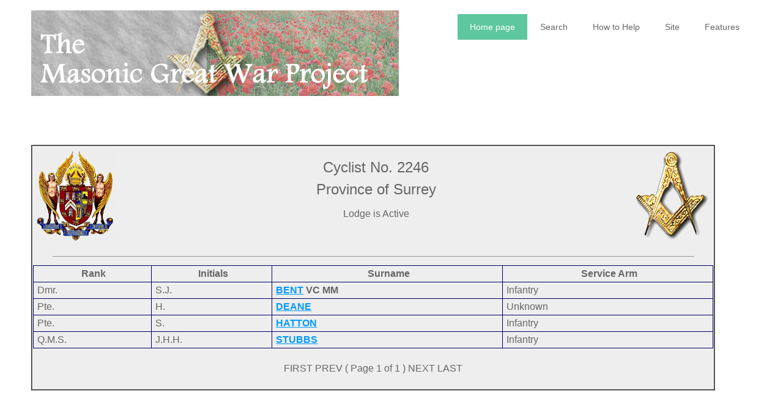

--- FILE ---
content_type: text/html; charset=UTF-8
request_url: https://www.masonicgreatwarproject.org.uk/searchlodge.php?lodgeno=2246
body_size: 2141
content:
<!DOCTYPE html>
<!--[if lt IE 7]>      <html class="no-js lt-ie9 lt-ie8 lt-ie7"> <![endif]-->
<!--[if IE 7]>         <html class="no-js lt-ie9 lt-ie8"> <![endif]-->
<!--[if IE 8]>         <html class="no-js lt-ie9"> <![endif]-->
<!--[if gt IE 8]><!--> <html class="no-js"> <!--<![endif]-->
<head>
<meta charset="utf-8">
<meta http-equiv="X-UA-Compatible" content="IE=edge,chrome=1">

<title>Masonic Great War Project</title>
<meta name="description" content="The Masonic Roll of Honour 1914 -1918">
<meta name="keywords" content="Mason, Masonic Roll of Honour, 1914 -1918, 1914, 1918, Comrades Lodge, Military History, ww1, wwone, Great War, War Dead, Freemasons, Masonry, Spackman, Masonic Peace Memorial, Freemasons Hall, Masonic Million Memorial Fund, The Shrine, Grand Lodge, United Grand Lodge">

<!-- Mobile viewport -->
<meta name="viewport" content="width=device-width, initial-scale=1.0, user-scalable=yes">

<link rel="apple-touch-icon" sizes="57x57" href="favicon/apple-icon-57x57.png">
<link rel="apple-touch-icon" sizes="60x60" href="favicon/apple-icon-60x60.png">
<link rel="apple-touch-icon" sizes="72x72" href="favicon/apple-icon-72x72.png">
<link rel="apple-touch-icon" sizes="76x76" href="favicon/apple-icon-76x76.png">
<link rel="apple-touch-icon" sizes="114x114" href="favicon/apple-icon-114x114.png">
<link rel="apple-touch-icon" sizes="120x120" href="favicon/apple-icon-120x120.png">
<link rel="apple-touch-icon" sizes="144x144" href="favicon/apple-icon-144x144.png">
<link rel="apple-touch-icon" sizes="152x152" href="favicon/apple-icon-152x152.png">
<link rel="apple-touch-icon" sizes="180x180" href="favicon/apple-icon-180x180.png">
<link rel="icon" type="image/png" sizes="192x192"  href="favicon/android-icon-192x192.png">
<link rel="icon" type="image/png" sizes="32x32" href="favicon/favicon-32x32.png">
<link rel="icon" type="image/png" sizes="96x96" href="favicon/favicon-96x96.png">
<link rel="icon" type="image/png" sizes="16x16" href="favicon/favicon-16x16.png">
<link rel="manifest" href="favicon/manifest.json">
<meta name="msapplication-TileColor" content="#ffffff">
<meta name="msapplication-TileImage" content="favicon/ms-icon-144x144.png">
<meta name="theme-color" content="#ffffff">

<!-- CSS-->
<!-- Google web fonts. You can get your own bundle at http://www.google.com/fonts. Don't forget to update the CSS accordingly!-->
<link href='http://fonts.googleapis.com/css?family=Droid+Serif|Ubuntu' rel='stylesheet' type='text/css'>

<link rel="stylesheet" href="css/normalize.css">
<link rel="stylesheet" href="js/flexslider/flexslider.css">
<link rel="stylesheet" href="css/colorblocks-style.css">

<!-- end CSS-->
    
<!-- JS-->
<script src="js/libs/modernizr-2.6.2.min.js"></script>
<script src='https://www.google.com/recaptcha/api.js'></script>
<!-- end JS-->

</head>

<body id="home">
<!-- header area -->
    <header class="wrapper clearfix">
		       
        <div id="banner">        
        	<div id="logo"><a href="index.php"><img src="images/banner.gif" alt="logo"></a></div> 
        </div>
        
 <!-- main navigation -->
        <nav id="topnav" role="navigation">
        <div class="menu-toggle">Menu</div>  
        	<ul class="srt-menu" id="menu-main-navigation">
            <li class="current"><a href="index.php">Home page</a></li>
                        <li><a href="searchdb.php">Search</a></li>
            <li><a href="help.php">How to Help</a></li>
			<li><a href="#">Site</a>
				<ul>
					<li>
						<a href="team.php">The Team</a>
					</li>
					<li class="current">
						<a href="#">Searches</a>
						<ul>
							<li><a href="#">Lodges TBD</a></li>
                            <li><a href="#">Provinces TBD</a></li>
						</ul>
					</li>
                    <li><a href="privacy.php">Privacy</a></li>
					<li><a href="copyright.php">Copyright</a></li>
					<li><a href="links.php">Links</a></li>
					<li><a href="contact.php">Contact us</a></li>

				</ul>
			</li>
			<li>
				<a href="#">Features</a>
				<ul>
					<li><a href="hallstone.php">Hallstone Jewel</a></li>
                    <li><a href="1921-roll-of-honour.php">1921 Roll of Honour</a></li>
                    <li><a href="victoria-cross.php">Victoria Cross</a></li>                    

				</ul>
			</li>
		</ul>     
		</nav><!-- #topnav -->  
    </header><!-- end header -->     
<!-- main content area -->      
<div id="main" class="wrapper clearfix">
<!-- content area -->    
	<section id="content" class="wide-content">
<br />
<table width="95%" border="2" bgcolor="#EEEEEE">
<tr><td>

			<!-- Start Content Table Head -->
		<table width="100%" border="0" cellpadding="5" cellspacing="5" bordercolor="#000000" >
        <tr><td>
<img src="images/ugle.jpg" /></td><td valign="top"><div align="center"><h2> Cyclist No. 2246 <br />Province of Surrey</h2></div><div align="center">Lodge is Active</div></td>
				<td><div align="right"><img src="images/lodge_logo.gif" />			</div></td><tr><td colspan="3">
            		<hr width="95%" />
           </td></tr>        
       </table>
			
<table width="100%" border="1" cellpadding="2" cellspacing="0" bordercolor="#000066">
<tr><th>&nbsp;Rank</th><th>&nbsp;Initials</th><th>&nbsp;Surname</th><th>&nbsp;Service Arm</th></tr>
<tr ><td>&nbsp;Dmr.</td><td>&nbsp;S.J.</td><td><b>&nbsp;<a href=legend.php?id=3482 >BENT</a>&nbsp;VC MM </b></td><td>&nbsp;Infantry</td></tr><tr ><td>&nbsp;Pte.</td><td>&nbsp;H.</td><td><b>&nbsp;<a href=legend.php?id=805 >DEANE</a>&nbsp;</b></td><td>&nbsp;Unknown</td></tr><tr ><td>&nbsp;Pte.</td><td>&nbsp;S.</td><td><b>&nbsp;<a href=legend.php?id=1384 >HATTON</a>&nbsp;</b></td><td>&nbsp;Infantry</td></tr><tr ><td>&nbsp;Q.M.S.</td><td>&nbsp;J.H.H.</td><td><b>&nbsp;<a href=legend.php?id=2958 >STUBBS</a>&nbsp;</b></td><td>&nbsp;Infantry</td></tr>				
                
                
                
                
					</td></tr>
	</table>
 	<div align="center"><br />
 	 FIRST PREV  ( Page 1 of 1 )  NEXT LAST 	<br /><br /></div>
   
</td></tr>
</table>
</section><!-- #end colored section --> 
</div><!-- #end div .wrapper -->
<!-- footer area -->    
<footer>
	<div id="colophon" class="wrapper clearfix">
    	Website created by Paul Masters - <a href="http://www.comrades2976.co.uk">Comrades Lodge No. 2976</a>
    </div>
    
    <!--You can NOT remove this attribution statement from any page, unless you get the permission from prowebdesign.ro--><div id="attribution" class="wrapper clearfix" style="color:#666; font-size:11px;">Site built with <a href="http://www.prowebdesign.ro/simple-responsive-template/" target="_blank" title="Simple Responsive Template is a free software by www.prowebdesign.ro" style="color:#777;">Simple Responsive Template</a> &copy; Masonic Great War Project 2003 - 2026</div><!--end attribution-->

</footer><!-- #end footer area --> 

<!-- jQuery -->
<script src="http://ajax.googleapis.com/ajax/libs/jquery/1/jquery.min.js"></script>
<script>window.jQuery || document.write('<script src="js/libs/jquery-1.9.0.min.js">\x3C/script>')</script>

<script defer src="js/flexslider/jquery.flexslider-min.js"></script>

<!-- fire ups - read this file!  -->   
<script src="js/main.js"></script>
</body>
</html>

--- FILE ---
content_type: text/css
request_url: https://www.masonicgreatwarproject.org.uk/css/colorblocks-style.css
body_size: 3097
content:
/*
Simple Responsive Template v 1.2


primary styles 
   Author: www.prowebdesign.ro
   Add your own styles to customize the project.



BASE (MOBILE) SIZE
	These are the mobile styles. It's what people see on their phones.
	Remember, keep it light: Speed is Important.
*/

/* typography */
body{
	background:#fff;
	color:#666;
	font-family:'Droid Serif', Arial, Helvetica, sans-serif; 
	font-size:1em;
	line-height:1.4em; 
	font-weight:normal;
}
h1, h2, h3, h4, h5, h6{
	font-weight:400;
	font-family:'Oswald', Arial, Helvetica, sans-serif; 
	line-height:1.5em;
	margin:.45em 0;
	padding:0;
} 

/* links */
a,
a:visited,
a:active,
a:hover{color:#0099ff;}
a:hover{ text-decoration:none;}


/* Box sizing. Awesome thing. Read about it here: http://www.w3schools.com/cssref/css3_pr_box-sizing.asp */
*{	box-sizing:border-box;
	-moz-box-sizing:border-box;}
  
/* structure */   
.wrapper{
	width: 92%; 
	margin: 0 auto;
}
header{ 
	padding:15px 0;
}
#banner{ 
	text-align:center;
}	
#hero,
#page-header{
	background:#eee;
	border-top:1px solid #e2e2e2;
	border-bottom:1px solid #e2e2e2;
	padding:20px 0;
	font-size:1.1em;
}
#page-header h1{
	margin:0;
}
.flexslider{
	display:none;
}
#content,
aside,
.vertical-padding{  
	padding:40px 0;
}
p{ margin:0 0 1.5em;}


/* RESPONSIVE IMAGES  */
img{ max-width:100%; height:auto;}


/*MAIN MENU*/
.menu-toggle{
	display:block;
	padding:10px;
	margin:20px 0 0;
	background:#666;
	color:#fff;
	cursor:pointer;
	text-transform:uppercase;
	font-size:20px;
}
.menu-toggle.toggled-on{
	background:#5ec79e;
}
.srt-menu{
	display:none;
}	
.srt-menu.toggled-on{
	display:block;
	position:relative;
	z-index:10;
}

.srt-menu{
	clear:both;
	margin-bottom:60px;
	
}
.srt-menu li a {
	color:#666;
	background:#dadada;
	display:block;
	margin:1px 0; 
	padding:10px;
	text-decoration:none;
	font-size:.9em;
}
.srt-menu li a:hover{
	background:#5ec79e;
	color:#fff;
}
.srt-menu li li a {
	background:#e8e8e8;
	padding-left:40px;
}
.srt-menu li li li a {
	background:#efefef;
	padding-left:80px;
}

/*SECONDARY MENU*/
#secondary-navigation{
	margin-bottom:60px;
}
#secondary-navigation ul{
	margin:0;
	padding:0;
}
#secondary-navigation ul li a{ 
	background:#E6E6E6;
	color:#666;
	display:block;
	margin:5px 0; 
	padding:10px;
	text-decoration:none;
}
#secondary-navigation ul li a:hover,
#secondary-navigation ul li.current a{
	background:#5ec79e;
	color:#fff;
}

/*SPACE GRID ELEMENTS VERTICALLY, SINCE THEY ARE ONE UNDER ANOTHER SO FAR*/
.grid_1,
.grid_2,
.grid_3,
.grid_4,
.grid_5,
.grid_6,
.grid_7,
.grid_8,
.grid_9,
.grid_10,
.grid_11,
.grid_12 {
	margin-bottom:40px;
	/*positioning and padding*/
	position: relative;
    min-height: 1px;
    padding-left: 15px;
    padding-right: 15px;
}

/*FOOTER*/
footer{  
	background:#333;
	color:#ccc;
	font-size:80%;
	padding:20px 0;
}
footer ul{
	margin:0 0 0 8%;
	padding:0;
}


/*Some more colored elements*/
a.buttonlink{ 
	background:#5ec79e; 
	border-radius:7px; 
	color:#fff;
	display:block;
	float:left; 
	margin:10px 15px 10px 0; 
	padding:10px;
	text-decoration:none;
}
a.buttonlink:hover{
	background:#887dc2;
}
.greenelement{
	background:#5ec79e;
	color:#fff;
}
.violetelement{
	background:#887dc2;
	color:#fff;
}


/* Contain floats*/ 
.clearfix:before,
.clearfix:after,
.row:before,
.row:after {
  content: " ";
  display: table;
}
.clearfix:after,
.container:after,
.row:after{
  clear: both;
}



/****************************************
*****************************************
MEDIAQUERIES
*****************************************
****************************************/



/*
LARGER MOBILE DEVICES
This is for mobile devices with a bit larger screens.
*/
@media only screen and (min-width: 481px) {
#banner{
	float:left;
	text-align:left;
	margin-bottom:-20px;/*this depends on the height of the logo*/
}
.menu-toggle{/*make menu float right, instead of sitting under the logo*/
	margin-top:10px; /*this depends on the height of the logo*/
	float:right;
}

} 

/*
TABLET & SMALLER LAPTOPS
The average viewing window and preferred media query for those is 768px.
But I think that some more breathing space is good:)
*/
@media only screen and (min-width: 920px) {

.wrapper{
	max-width: 1200px; 
	margin: .75em auto;
}
header{
	padding:0;
}
#banner{ 
	float:left; 
	text-align:left;
	margin-bottom:0px;
	margin-top:5px;
}
#hero{
	padding:0;
}

#content {  
	float:left;
	width:65%;
}
#content.wide-content{
	float:none;
	width:100%;
}

.flexslider{
	display:block;
/*demo 1 slider theme*/	
margin: 0; 
}
.flex-control-nav {bottom: 5px;}


aside { 
	float:right;
	width:30%;
}

/*** MAIN MENU - ESSENTIAL STYLES ***/
.menu-toggle{display:none;}
#menu-main-navigation{display:block;}

.srt-menu, .srt-menu * {
	margin:			0;
	padding:		0;
	list-style:		none;
}
.srt-menu ul {
	position:		absolute;
	display:none;
	width:			12em; /* left offset of submenus need to match (see below) */
}
.srt-menu ul li {
	width:			100%;
}
.srt-menu li:hover {
	visibility:		inherit; /* fixes IE7 'sticky bug' */
}
.srt-menu li {
	float:			left;
	position:		relative;
	margin-left:1px;
	height:25px;
}
.srt-menu li li {
	margin-left:0px;
	height:auto;
}
.srt-menu a {
	display:		block;
	position:		relative;
}
.srt-menu li:hover ul,
.srt-menu li.sfHover ul {
	display:block;
	left:			0;
	top:			42px; /* match top ul list item height */
	z-index:		99;
	-webkit-box-shadow:  2px 3px 2px 0px rgba(00, 00, 00, .3);
    box-shadow:  2px 3px 2px 0px rgba(00, 00, 00, .3);
}
ul.srt-menu li:hover li ul,
ul.srt-menu li.sfHover li ul {
	top:			-999em;
}
ul.srt-menu li li:hover ul,
ul.srt-menu li li.sfHover ul {
	left:			12em; /* match ul width */
	top:			0;
}
ul.srt-menu li li:hover li ul,
ul.srt-menu li li.sfHover li ul {
	top:			-999em;
}
ul.srt-menu li li li:hover ul,
ul.srt-menu li li li.sfHover ul {
	left:			10em; /* match ul width */
	top:			0;
}

/*** DEMO2 SKIN ***/
#topnav, .srt-menu {
	float:right;
	margin: .35em 0 0 0;
}
.srt-menu a {
	text-decoration:none;
}
.srt-menu li a{
	background:#fff;
	margin:0; 
	padding:10px 20px;
}
.srt-menu a, .srt-menu a:visited  { /* visited pseudo selector so IE6 applies text colour*/
	color:			#666;	
}
.srt-menu li li a {
		border-top:		1px solid rgba(255,255,255,.2);
		background:		#333; /*fallback for old IE*/
		background:rgba(0,0,0,.6);
		color:	#fff;
		padding-left:20px;
}
.srt-menu li li a:visited{color:#fff;}
.srt-menu li li li a,
.srt-menu li.current * li a{
	padding-left:20px;
	background:rgba(0,0,0,.6);
}

.srt-menu li:hover > a,
.srt-menu li.current a{ 
	color:#fff;
	background:#5ec79e;
}
.srt-menu li li:hover > a{
	color:#fff;
	background:#5ec79e;
}



/*GRID*/
/*
 & Columns : 12 

 */
 .row{
	 margin-left: -15px;
     margin-right: -15px;
}
 
.grid_1 { width: 8.33333333%; }
.grid_2 { width: 16.66666667%; }
.grid_3 { width: 25%; }
.grid_4 { width: 33.33333333%; }
.grid_5 { width: 41.66666667%; }
.grid_6 { width: 50%; }
.grid_7 { width: 58.33333333%; }
.grid_8 { width: 66.66666667%; }
.grid_9 { width: 75%; }
.grid_10 { width: 83.33333333%; }
.grid_11 { width: 91.66666667%; }
.grid_12 { width: 100%; }

.grid_1,
.grid_2,
.grid_3,
.grid_4,
.grid_5,
.grid_6,
.grid_7,
.grid_8,
.grid_9,
.grid_10,
.grid_11,
.grid_12 {
	float: left;
	display: block;
}

.rightfloat{float:right;}
/* @notation inspired by tinyGrid, .row and percentage by Twitter Bootstrap
 */
 
#hero .grid_8 { 
	margin:40px 0 -13px;
}

}

/*
DESKTOP
This is the average viewing window. So Desktops, Laptops, and
in general anyone not viewing on a mobile device. Here's where
you can add resource intensive styles.
*/
@media only screen and (min-width: 1024px) {
#hero h1{ font-size:1.4em;}
} 

/*
LARGE VIEWING SIZE
This is for the larger monitors and possibly full screen viewers.
*/
@media only screen and (min-width: 1240px) {
#hero h1{ font-size:2em;}
} 

/*
RETINA (2x RESOLUTION DEVICES)
This applies to the retina iPhone (4s) and iPad (2,3) along with
other displays with a 2x resolution.
*/
@media only screen and (-webkit-min-device-pixel-ratio: 1.5),
       only screen and (min--moz-device-pixel-ratio: 1.5),
       only screen and (min-device-pixel-ratio: 1.5) {


} 

/*
iPHONE 5 MEDIA QUERY
iPhone 5 or iPod Touch 5th generation styles (you can include your own file if you want)
*/
@media (device-height: 568px) and (-webkit-min-device-pixel-ratio: 2) { 

  
}

/*
PRINT STYLESHEET
*/
@media print {
  * { background: transparent !important; color: black !important; text-shadow: none !important; filter:none !important; -ms-filter: none !important; } /* Black prints faster: h5bp.com/s */
  a, a:visited { text-decoration: underline; }
  a[href]:after { content: " (" attr(href) ")"; }
  abbr[title]:after { content: " (" attr(title) ")"; }
  .ir a:after, a[href^="javascript:"]:after, a[href^="#"]:after { content: ""; }  /* Don't show links for images, or javascript/internal links */
  pre, blockquote { border: 1px solid #999; page-break-inside: avoid; }
  thead { display: table-header-group; } /* h5bp.com/t */
  tr, img { page-break-inside: avoid; }
  img { max-width: 100% !important; }
  @page { margin: 0.5cm; }
  p, h2, h3 { orphans: 3; widows: 3; }
  h2, h3 { page-break-after: avoid; }
}